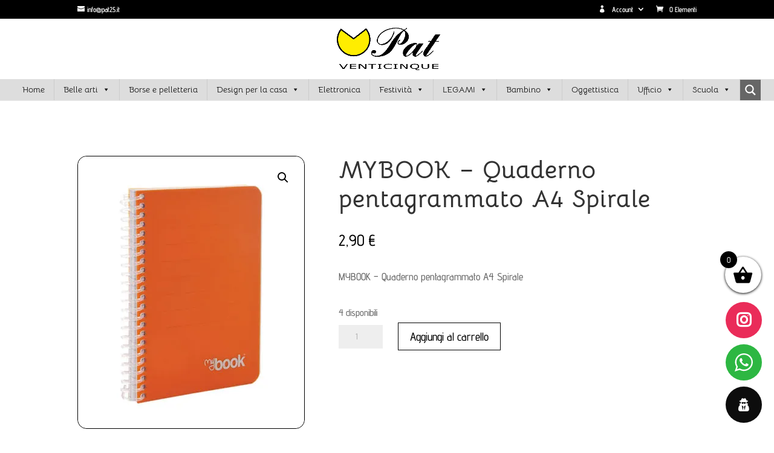

--- FILE ---
content_type: application/javascript
request_url: https://www.pat25.it/wp-content/plugins/stock-locations-for-woocommerce/js/product.js?ver=1768721100
body_size: 3512
content:
	function slw_update_input_and_price(obj, $){
		
		var location_id = obj.val();
		if(slw_frontend.wc_slw_pro==true && slw_frontend.show_in_product_page=='yes_radio'){
			var qty_obj = $('input[name^="slw_add_to_cart_item_stock_location"]:checked');
		}else{
			var qty_obj = $('select[name^="slw_add_to_cart_item_stock_location"] option:selected');
		}

		var product_id = slw_frontend.product_id;
		var variation_id = 0;
		if(typeof $(".woocommerce-variation-add-to-cart").find('.variation_id').val()!='undefined'){
			variation_id = $(".woocommerce-variation-add-to-cart").find('.variation_id').val();
		}
		var product_item_id = (variation_id?variation_id:product_id);
		var backorders_allowed = slw_frontend.allow_backorder[product_item_id];
		//console.log(product_item_id+': '+backorders_allowed);
		var cart_qty = (
						(	
								typeof slw_frontend.slw_cart_items[product_id]!='undefined'
							&&
								typeof slw_frontend.slw_cart_items[product_id][variation_id]!='undefined'
							&&
								typeof slw_frontend.slw_cart_items[product_id][variation_id][location_id]!='undefined'
						
						)?slw_frontend.slw_cart_items[product_id][variation_id][location_id]:0);
		
		var location_qty = qty_obj.data('quantity');
		var location_qty_formatted = qty_obj.data('quantity-formatted');
		
		//console.log('location_qty: '+location_qty+' ~ cart_qty: '+cart_qty);
		
		var halt = (location_id==0 || location_qty<1 || location_qty<=cart_qty);
		//console.log('halt: '+halt);
		if(halt){
			if(backorders_allowed=='no'){
				if($('button[name="add-to-cart"], button.single_add_to_cart_button').length>0){ 
					$('button[name="add-to-cart"], button.single_add_to_cart_button').prop({'disabled':true, 'title':slw_frontend.max_available_qty_msg}); 
					
				}			
			}
		}else{
			if($('button[name="add-to-cart"], button.single_add_to_cart_button').length>0){ $('button[name="add-to-cart"], button.single_add_to_cart_button').prop({'disabled':false, 'title':''}); }
		}
		
		if($('input[name="quantity"]').length>0){
			var qty_now = $('input[name="quantity"]').val();
			if(qty_now<=parseFloat(slw_frontend.stock_quantity_sum)){
			}else if(slw_frontend.stock_quantity_sum>0 && backorders_allowed!='yes'){
				$('input[name="quantity"]').val(slw_frontend.stock_quantity_sum);
			}
		}
		
		var price_dom = $('.woocommerce-variation-price .woocommerce-Price-amount.amount');
		
		if(price_dom.length==0){
			price_dom = $('ins span.woocommerce-Price-amount.amount');
		}
		
		if(price_dom.length==0){
			price_dom = $('span.woocommerce-Price-amount.amount');
		}
		
		//console.log(price_dom);
		
		var price = $.trim(qty_obj.data('price'));
		price = (price!=''?price:slw_frontend.product_price_raw);
		var price_str = (price+'');
		
		var decimal_val = parseInt(slw_frontend.product_price_decimals);
		var price_int = (price_str?price_str.replace(',','.'):0);
		price_int = parseFloat(price_int);
		price_int = (price_int>0?price_int:slw_frontend.product_price);
		price = parseFloat(price_int?(price_int+'').replace(',','.'):0).toFixed(decimal_val);
		
		
		if(price_int && (typeof slw_frontend.product_stock_price_status!='undefined' && slw_frontend.product_stock_price_status=='on')){
			var price_html = slw_frontend.product_price_format;
			
			price_html = '<bdi>'+slw_frontend.product_price_format.replace('_PRODUCT_PRICE', price).replace('_CURRENCY_SYMBOL', '<span class="woocommerce-Price-currencySymbol">'+slw_frontend.currency_symbol+'</span>')+'</bdi>';
			
	
			if(price_dom.length>0){				
				price_dom.html(price_html);
			}else{
				var price_doms = $('.product-type-simple .summary .price .woocommerce-Price-amount.amount');
				if(price_doms.length>0){
					$.each(price_doms, function(i, v){
						if(!$(this).parent().is('del')){							
							$(this).html(price_html);
						}
					});
				}
			}
		}		
	}
(function($){

	// Init after DOM is ready
	$(document).ready(function() {
		init();
	});

	// Functions to initiate
	function init() {
		slwVariableProductVariationFound();
	}
	

	function slwVariableProductVariationFound()
	{
		$('select#slw_item_stock_location_variable_product').hide();
		$(document).on( 'found_variation', function( event ) {
			event.preventDefault();
			
			//if(slw_frontend.stock_locations>0)
			$('.woocommerce-variation-availability p.stock').hide();
			
			let variation_id = $(".woocommerce-variation-add-to-cart").find('.variation_id').val();
			let product_id   = $(".woocommerce-variation-add-to-cart").find('input[name="product_id"]').val();
			var stock_quantity_sum = 0;
			
			$.ajax({
				type: 'POST',
				url: slw_frontend.ajaxurl,
				data: {
					action:       'get_variation_locations',
					security:     $('#woocommerce-cart-nonce').val(),
					variation_id: variation_id,
					product_id:   product_id,					
				},
				success ( response ) {
					if( response.success ) {
						
						if(slw_frontend.wc_slw_pro==true && slw_frontend.show_in_product_page=='yes_radio'){
							
							var wrapper = $('div.slw_stock_location_selection');
							
							if(wrapper.length>0){
								
								wrapper.html('');
							
								$.each(response.data.stock_locations, function(i) {
									var obj = response.data.stock_locations[i];
									if( slw_frontend.slw_wc_hide_out_of_stock=='yes' && (obj.quantity < 1 && obj.allow_backorder != 1) ) {
										
									} else {
										let selected = false;
										if( obj.term_id == response.data.default_location && obj.quantity>0) {
											selected = true;
										}
										
										
										//new Option( obj.name, obj.term_id, selected, selected )
										var product_stock_location_name = obj.name;
										if(typeof slw_frontend.product_stock_price_status!='undefined' && slw_frontend.product_stock_price_status=='on'){								
											//product_stock_location_name += ' '+slw_frontend.currency_symbol+''+obj.price;
										}
										var option_str = '<label for="slw-location-'+obj.term_id+'"><input name="slw_add_to_cart_item_stock_location" id="slw-location-'+obj.term_id+'" type="radio" class="'+(obj.quantity>0?'has-stock':'')+'" data-backorder="'+obj.backorder_allowed+'" data-price="'+$.trim(obj.price)+'" data-quantity="'+obj.quantity+'" value="'+obj.term_id+'" '+(selected?'selected="selected"':'')+' />'+product_stock_location_name+'</label>';
										wrapper.append(option_str);
										
										stock_quantity_sum += parseInt(obj.quantity);
									}
								});
								
							}
							
						}else{
						
							$('select#slw_item_stock_location_variable_product').find('option[value!="0"]').remove();
							$('select#slw_item_stock_location_variable_product').prop('required',true);
							
							$.each(response.data.stock_locations, function(i, v) {
								
								var obj = response.data.stock_locations[i];
								
								if( obj.quantity < 1 && obj.allow_backorder != 1 ) {
									
									$('select#slw_item_stock_location_variable_product').append('<option data-price="" data-quantity="" disabled="disabled">'+obj.name+'</option>');
									
								} else {
									let selected = false;
									if( obj.term_id == response.data.default_location && obj.quantity>0) {
										selected = true;
									}
									
									
									//new Option( obj.name, obj.term_id, selected, selected )
									var product_stock_location_name = obj.name;
									if(typeof slw_frontend.product_stock_price_status!='undefined' && slw_frontend.product_stock_price_status=='on'){								
										product_stock_location_name += ' '+slw_frontend.currency_symbol+''+obj.price;
									}
									var option_str = '<option class="'+(obj.quantity>0?'has-stock':'')+'" data-backorder="'+obj.backorder_allowed+'" data-price="'+$.trim(obj.price)+'" data-quantity="'+obj.quantity+'" value="'+obj.term_id+'" '+(selected?'selected="selected"':'')+'>'+product_stock_location_name+'</option>';
									$('select#slw_item_stock_location_variable_product').append(option_str);
									
									stock_quantity_sum += parseInt(obj.quantity);
								}
							});
							
							//slw_frontend.stock_quantity_sum = stock_quantity_sum;
							
							$('select#slw_item_stock_location_variable_product').show();
							
						}

						slw_add_to_cart_item_stock_location_trigger();
						
						

					} else {
						
						return;
					}
					if($('.woocommerce-variation-availability p.stock').length>0){
						$('.woocommerce-variation-availability p.stock').show();
					}
				},
				error ( xhr, error, status ) {
					//console.log( error, status );
				}
			});
		});
	}
	
	
	$('body').on('change', 'select#slw_item_stock_location_variable_product, select#slw_item_stock_location_simple_product, input[name^="slw_add_to_cart_item_stock_location"]', function(){
		
		slw_add_to_cart_item_stock_status_update();
		
	});
	
	function slw_add_to_cart_item_stock_location_trigger(){
		
		
		if(slw_frontend.wc_slw_pro==true && slw_frontend.show_in_product_page=='yes_radio'){
			$('input[type="radio"][name^="slw_add_to_cart_item_stock_location"]').change();
		}else if($('select[name^="slw_add_to_cart_item_stock_location"]').length>0){
			$('select[name^="slw_add_to_cart_item_stock_location"]').change();
		}
			
		switch (slw_frontend.show_in_product_page) {
			case 'yes_without':
				// Get the selected variation ID from the hidden field
				var selectedVariationId = $('input[name="variation_id"]').val();
		
				// Hide all list items
				$('.slw_stock_location_list_ul > li').hide();
		
				// Show only the list items matching the selected variation
				$('.slw_stock_location_list_ul > li.variation-' + selectedVariationId).show();
		
				break;
		}

		
		slw_add_to_cart_item_stock_status_update();
	}
	if((slw_frontend.is_product==true && slw_frontend.show_in_product_page=='no')){
		slw_add_to_cart_item_stock_status_update();
	}
	
	
	function slw_add_to_cart_item_stock_status_update(){
		
		var obj = $('p.stock').eq(0);

		
		
		if(slw_frontend.wc_slw_pro==true && slw_frontend.show_in_product_page=='yes_radio'){
			var item_stock_location_selector = 'input[type="radio"][name^="slw_add_to_cart_item_stock_location"]';		
			var qty_obj = $(item_stock_location_selector+':checked');
			
			if(qty_obj.length==0 && $(item_stock_location_selector+'.has-stock').length>0){
				$(item_stock_location_selector+'.has-stock').eq(0).prop('checked', true);
				qty_obj = $(item_stock_location_selector+':checked');
			}			
		}else{
			var item_stock_location_selector = 'select[name^="slw_add_to_cart_item_stock_location"]';		
			var qty_obj = $(item_stock_location_selector+' option:selected');
			
			if(qty_obj.length==0 && $(item_stock_location_selector).find('.has-stock').length>0){
				$(item_stock_location_selector).find('.has-stock').eq(0).prop('selected', true);
				qty_obj = $(item_stock_location_selector+' option:selected');
			}
		}
		
		
		var location_id = parseInt(qty_obj.length>0?qty_obj.val():0);
				
		if(!location_id && slw_frontend.different_location_per_cart_item=='no' && slw_frontend.stock_location_selected !== null){
			location_id = parseInt(slw_frontend.stock_location_selected);
		}
		if(location_id){
			var location_notice = slw_frontend.stock_locations_data[location_id]['notice'];
			$('div.store-notice').remove();
			if(location_notice!=''){
				$('<div class="store-notice">'+location_notice+'</div>').insertAfter($('select.slw_item_stock_location'));
			}
		}

		if(obj.length>0){	
			var qty = qty_obj.data('quantity');
			var qty_formatted = qty_obj.data('quantity-formatted');
			var backorder = (qty_obj.data('backorder')=='yes');
			var str_html = obj.html();
			var str = '';
			var stock_quantity = 0;
			
			var include_number = false;
			var availability_obj = {'availability':'', 'class':''};
			var variation_id = 0;

			if(typeof qty!='undefined'){					
				var arr = str_html.split(' ');
				var arr_elem = $.trim(arr[0]);
				
				if($.isNumeric(arr_elem)){
					str_html = str_html.replace(arr[0], qty_formatted);	
					//obj.html(str).show();
					include_number = true;
				}else{
					//str = qty+' '+str;
				}
				//obj.html(str).show();
				
			}else{			
			
				
			}
			

			
			switch(slw_frontend.product_type){
				case 'variable':
				
					variation_id = $('form.cart input[name="variation_id"]').val();
					
					if(variation_id>0){
						
						stock_quantity = slw_frontend.stock_quantity[variation_id][location_id];
						availability_obj = slw_frontend.stock_status[variation_id];
						
					}

				break;
				case 'simple':											
				
					stock_quantity = slw_frontend.stock_quantity[slw_frontend.product_id][location_id];
					availability_obj = slw_frontend.stock_status[slw_frontend.product_id];
					
				break;
			}
			
			
			var everything_stock_status_to_instock = (typeof slw_frontend.everything_stock_status_to_instock!='undefined' && slw_frontend.everything_stock_status_to_instock=='on');
			
			
			stock_quantity = (typeof stock_quantity=='undefined'?0:stock_quantity);
			if(typeof availability_obj=='object'){
				str = (availability_obj.availability.replace(slw_frontend.stock_quantity_sum, stock_quantity));	
				obj.removeAttr('class').addClass(availability_obj.class+' stock').html(str);
			}
			var cart_qty = 0;
			if(typeof slw_frontend.slw_cart_items[slw_frontend.product_id]!='undefined'){
				if(typeof slw_frontend.slw_cart_items[slw_frontend.product_id][variation_id]!='undefined'){
					if(typeof slw_frontend.slw_cart_items[slw_frontend.product_id][variation_id][location_id]!='undefined'){
						cart_qty = slw_frontend.slw_cart_items[slw_frontend.product_id][variation_id][location_id];
					}
				}
			}
			
			if(slw_frontend.different_location_per_cart_item=='no'){
				if($('input[name="quantity"]').length>0){
					var available_qty = (stock_quantity-cart_qty);
					available_qty = (available_qty>0?available_qty:1);
					$('input[name="quantity"]').prop('max', available_qty);
				}
			}
			
			
		}else{

		}
		
		
		
	}
	$('body').on('change', 'div.quantity input[name="quantity"]', function(){
		
		
		if(slw_frontend.wc_slw_pro==true && slw_frontend.show_in_product_page=='yes_radio'){
			$('input[type="radio"][name^="slw_add_to_cart_item_stock_location"]').change();
		}else if($('select[name^="slw_add_to_cart_item_stock_location"]').length>0){
			$('select[name^="slw_add_to_cart_item_stock_location"]').trigger('change');
		}
		
	});
	
	
	$('body').on('change', 'select[name^="slw_add_to_cart_item_stock_location"], input[type="radio"][name^="slw_add_to_cart_item_stock_location"]', function(){
		//console.log('slw_update_input_and_price');
		slw_update_input_and_price($(this), $);

		
	});
	
	
	if(slw_frontend.wc_slw_pro==true && slw_frontend.show_in_product_page=='yes_radio'){
		$('input[type="radio"][name^="slw_add_to_cart_item_stock_location"]').change();
	}else if($('select[name^="slw_add_to_cart_item_stock_location"]').length>0){
		$('select[name^="slw_add_to_cart_item_stock_location"]').change();
	}
	
	$('body').on('click', '.slw-variations-listed label', function(){
		$(this).parent().find('ul').toggle();
	});
	
	setTimeout(function(){
		if($('.rtwpvs-disabled').length>0){
			$('.rtwpvs-disabled').addClass('disabled').removeClass('rtwpvs-disabled');
		}
	}, 2000);
	


	
	function slw_update_product_location_msg(vpid){
		
			$('div.stock-msg').remove();		
			
			var qty_obj = (typeof slw_frontend.stock_quantity[vpid]=='object'?slw_frontend.stock_quantity[vpid]:[]);
			
			//console.log(qty_obj.length);
			
			var qty_highest = 0;
			var qty_highest_id = 0;
			var sorted_locations = _.sortBy(slw_frontend.stock_locations_data, 'priority').reverse();
			
			if(typeof qty_obj=='object'){
				$.each(sorted_locations, function(j, k){
					
					
					var id = k.id;
	
					var v = qty_obj[id];
				
				
					if(typeof v!='undefined' && v!='' && v>0 && qty_highest==0){
						
						qty_highest = v;
						qty_highest_id = id;
						//console.log(vpid+' - '+qty_highest_id+' = '+qty_highest+' - '+k.priority);
					
					}
					
				
	
				
				});
			}
			
			
			//console.log(qty_highest_id);
			if(qty_highest_id>0){
				var preferred_loc_obj = slw_frontend.stock_locations_data[qty_highest_id];
				var stock_msg = slw_frontend.stock_locations_product_page_notice;
				stock_msg = stock_msg.replace('STOCK_QTY', qty_highest);
				stock_msg = stock_msg.replace('LOCATION_NAME', preferred_loc_obj.name);
				
				
				if($('div.single_variation_wrap').length>0){
					$('<div class="stock-msg">'+stock_msg+'</div>').insertBefore($('div.single_variation_wrap'));
				}else if($('div.slw_stock_location_selection').length>0){
					$('<div class="stock-msg">'+stock_msg+'</div>').insertAfter($('div.slw_stock_location_selection'));
				}
				
			}
		
	}
	
	setTimeout(function(){
		
		if(slw_frontend.is_product){ 
		
			$('body').on('change', 'input[name="'+(slw_frontend.product_type=="variable"?"variation_id":"product_id")+'"]', function(){
				if($(this).val()!=''){
					
					slw_update_product_location_msg($(this).val());
					
				}
			});
			
			setTimeout(function(){
				if($('select.slw_item_stock_location').length>0){
					$('select.slw_item_stock_location').trigger('change');
					
					switch(slw_frontend.product_type){
						case 'simple':
							slw_update_product_location_msg(slw_frontend.product_id);
							
						break;
					}
				}
			}, 500);
			
			
		}
	
	}, 1500);

}(jQuery));
